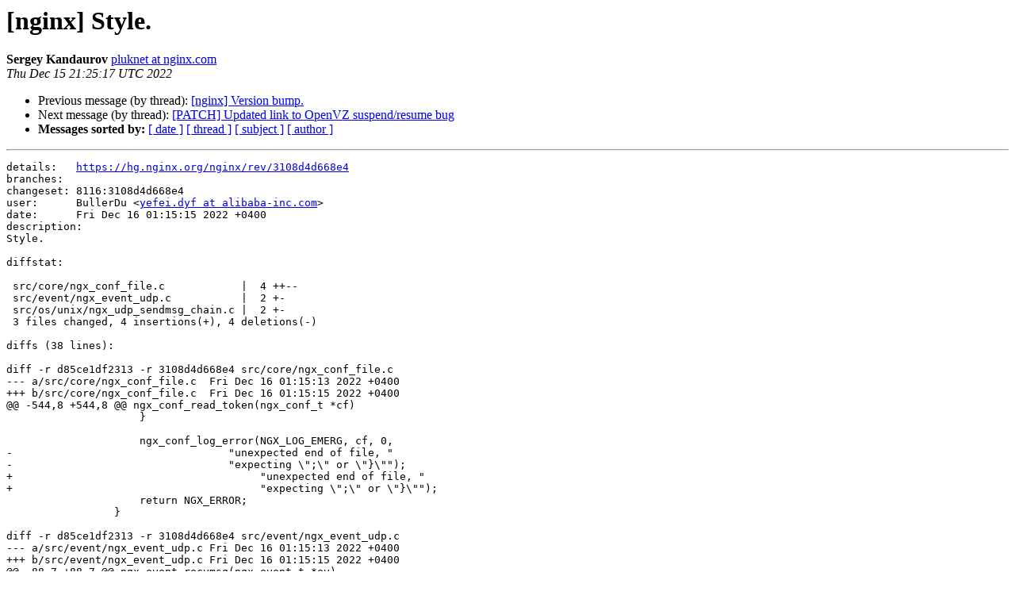

--- FILE ---
content_type: text/html
request_url: https://mailman.nginx.org/pipermail/nginx-devel/2022-December/SBQTSOGGVGCEJA24YFNANAURPVL3OGJU.html
body_size: 4664
content:
<!DOCTYPE HTML PUBLIC "-//W3C//DTD HTML 4.01 Transitional//EN">
<HTML>
 <HEAD>
   <TITLE> [nginx] Style.
   </TITLE>
   <LINK REL="Index" HREF="index.html" >
   <LINK REL="made" HREF="mailto:nginx-devel%40nginx.org?Subject=Re%3A%20%5Bnginx%5D%20Style.&In-Reply-To=%3Chg.3108d4d668e4.1671139517.6026610855610030274%40dev.nginx%3E">
   <META NAME="robots" CONTENT="index,nofollow">
   <style type="text/css">
       pre {
           white-space: pre-wrap;       /* css-2.1, curent FF, Opera, Safari */
           }
   </style>
   <META http-equiv="Content-Type" content="text/html; charset=utf-8">
   <LINK REL="Previous"  HREF="4JOT2K2DYGTK2T7EY4HOOA5OO27CVF4K.html">
   <LINK REL="Next"  HREF="W4JPJSQCFLFOUZDCU4CCFVKNHZBNYR4N.html">
 </HEAD>
 <BODY BGCOLOR="#ffffff">
   <H1>[nginx] Style.</H1>
    <B>Sergey Kandaurov</B> 
    <A HREF="mailto:nginx-devel%40nginx.org?Subject=Re%3A%20%5Bnginx%5D%20Style.&In-Reply-To=%3Chg.3108d4d668e4.1671139517.6026610855610030274%40dev.nginx%3E"
       TITLE="[nginx] Style.">pluknet at nginx.com
       </A><BR>
    <I>Thu Dec 15 21:25:17 UTC 2022</I>
    <P><UL>
        <LI>Previous message (by thread): <A HREF="4JOT2K2DYGTK2T7EY4HOOA5OO27CVF4K.html">[nginx] Version bump.
</A></li>
        <LI>Next message (by thread): <A HREF="W4JPJSQCFLFOUZDCU4CCFVKNHZBNYR4N.html">[PATCH] Updated link to OpenVZ suspend/resume bug
</A></li>
         <LI> <B>Messages sorted by:</B> 
              <a href="date.html#15973">[ date ]</a>
              <a href="thread.html#15973">[ thread ]</a>
              <a href="subject.html#15973">[ subject ]</a>
              <a href="author.html#15973">[ author ]</a>
         </LI>
       </UL>
    <HR>  
<!--beginarticle-->
<PRE>details:   <A HREF="https://hg.nginx.org/nginx/rev/3108d4d668e4">https://hg.nginx.org/nginx/rev/3108d4d668e4</A>
branches:  
changeset: 8116:3108d4d668e4
user:      BullerDu &lt;<A HREF="https://mailman.nginx.org/mailman/listinfo/nginx-devel">yefei.dyf at alibaba-inc.com</A>&gt;
date:      Fri Dec 16 01:15:15 2022 +0400
description:
Style.

diffstat:

 src/core/ngx_conf_file.c            |  4 ++--
 src/event/ngx_event_udp.c           |  2 +-
 src/os/unix/ngx_udp_sendmsg_chain.c |  2 +-
 3 files changed, 4 insertions(+), 4 deletions(-)

diffs (38 lines):

diff -r d85ce1df2313 -r 3108d4d668e4 src/core/ngx_conf_file.c
--- a/src/core/ngx_conf_file.c	Fri Dec 16 01:15:13 2022 +0400
+++ b/src/core/ngx_conf_file.c	Fri Dec 16 01:15:15 2022 +0400
@@ -544,8 +544,8 @@ ngx_conf_read_token(ngx_conf_t *cf)
                     }
 
                     ngx_conf_log_error(NGX_LOG_EMERG, cf, 0,
-                                  &quot;unexpected end of file, &quot;
-                                  &quot;expecting \&quot;;\&quot; or \&quot;}\&quot;&quot;);
+                                       &quot;unexpected end of file, &quot;
+                                       &quot;expecting \&quot;;\&quot; or \&quot;}\&quot;&quot;);
                     return NGX_ERROR;
                 }
 
diff -r d85ce1df2313 -r 3108d4d668e4 src/event/ngx_event_udp.c
--- a/src/event/ngx_event_udp.c	Fri Dec 16 01:15:13 2022 +0400
+++ b/src/event/ngx_event_udp.c	Fri Dec 16 01:15:15 2022 +0400
@@ -88,7 +88,7 @@ ngx_event_recvmsg(ngx_event_t *ev)
             msg.msg_controllen = sizeof(msg_control);
 
             ngx_memzero(&amp;msg_control, sizeof(msg_control));
-       }
+        }
 #endif
 
         n = recvmsg(lc-&gt;fd, &amp;msg, 0);
diff -r d85ce1df2313 -r 3108d4d668e4 src/os/unix/ngx_udp_sendmsg_chain.c
--- a/src/os/unix/ngx_udp_sendmsg_chain.c	Fri Dec 16 01:15:13 2022 +0400
+++ b/src/os/unix/ngx_udp_sendmsg_chain.c	Fri Dec 16 01:15:15 2022 +0400
@@ -335,7 +335,7 @@ ngx_get_srcaddr_cmsg(struct cmsghdr *cms
 #endif
 
 
- #if (NGX_HAVE_IP_RECVDSTADDR)
+#if (NGX_HAVE_IP_RECVDSTADDR)
 
     if (cmsg-&gt;cmsg_level == IPPROTO_IP
         &amp;&amp; cmsg-&gt;cmsg_type == IP_RECVDSTADDR
</PRE>






<!--endarticle-->
    <HR>
    <P><UL>
        <!--threads-->
	<LI>Previous message (by thread): <A HREF="4JOT2K2DYGTK2T7EY4HOOA5OO27CVF4K.html">[nginx] Version bump.
</A></li>
	<LI>Next message (by thread): <A HREF="W4JPJSQCFLFOUZDCU4CCFVKNHZBNYR4N.html">[PATCH] Updated link to OpenVZ suspend/resume bug
</A></li>
         <LI> <B>Messages sorted by:</B> 
              <a href="date.html#15973">[ date ]</a>
              <a href="thread.html#15973">[ thread ]</a>
              <a href="subject.html#15973">[ subject ]</a>
              <a href="author.html#15973">[ author ]</a>
         </LI>
       </UL>

<hr>
<a href="https://mailman.nginx.org/mailman/listinfo/nginx-devel">More information about the nginx-devel
mailing list</a><br>
</body></html>
